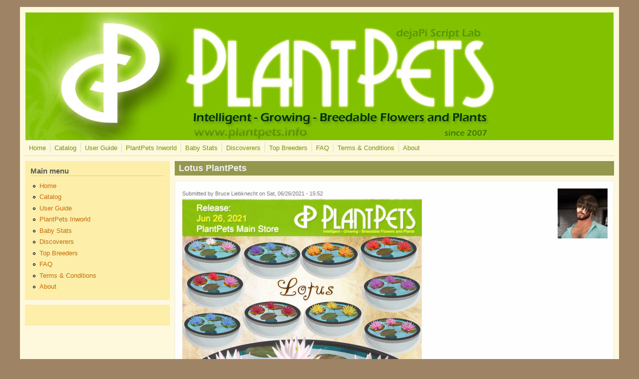

--- FILE ---
content_type: text/html; charset=utf-8
request_url: https://plantpets.info/?q=node/10933
body_size: 12824
content:
<!DOCTYPE html PUBLIC "-//W3C//DTD XHTML+RDFa 1.0//EN"
  "http://www.w3.org/MarkUp/DTD/xhtml-rdfa-1.dtd">
<html xmlns="http://www.w3.org/1999/xhtml" xml:lang="en" version="XHTML+RDFa 1.0" dir="ltr">

<head profile="http://www.w3.org/1999/xhtml/vocab">
  <meta http-equiv="Content-Type" content="text/html; charset=utf-8" />
<meta name="Generator" content="Drupal 7 (http://drupal.org)" />
<link rel="canonical" href="/?q=node/10933" />
<link rel="shortlink" href="/?q=node/10933" />
<link rel="shortcut icon" href="https://plantpets.info/sites/default/files/PlantPets.ico.png" type="image/png" />
  <title>Lotus PlantPets | PlantPets</title>
  <style type="text/css" media="all">
@import url("https://plantpets.info/modules/system/system.base.css?r7bt4c");
@import url("https://plantpets.info/modules/system/system.menus.css?r7bt4c");
@import url("https://plantpets.info/modules/system/system.messages.css?r7bt4c");
@import url("https://plantpets.info/modules/system/system.theme.css?r7bt4c");
</style>
<style type="text/css" media="all">
@import url("https://plantpets.info/modules/comment/comment.css?r7bt4c");
@import url("https://plantpets.info/modules/field/theme/field.css?r7bt4c");
@import url("https://plantpets.info/modules/node/node.css?r7bt4c");
@import url("https://plantpets.info/modules/user/user.css?r7bt4c");
</style>
<style type="text/css" media="all">
@import url("https://plantpets.info/themes/mayo/css/layout.css?r7bt4c");
@import url("https://plantpets.info/themes/mayo/css/style.css?r7bt4c");
@import url("https://plantpets.info/sites/default/files/color/mayo-f77ceadd/colors.css?r7bt4c");
</style>

<!--[if IE 8]>
<link type="text/css" rel="stylesheet" href="https://plantpets.info/themes/mayo/css/ie8.css?r7bt4c" media="all" />
<![endif]-->

<!--[if  IE 7]>
<link type="text/css" rel="stylesheet" href="https://plantpets.info/themes/mayo/css/ie.css?r7bt4c" media="all" />
<![endif]-->

<!--[if IE 6]>
<link type="text/css" rel="stylesheet" href="https://plantpets.info/themes/mayo/css/ie6.css?r7bt4c" media="all" />
<![endif]-->
<style type="text/css" media="all">
<!--/*--><![CDATA[/*><!--*/
body{font-size:87.5%;font-family:Verdana,Geneva,Arial,'Bitstream Vera Sans','DejaVu Sans',Meiryo,'Hiragino Kaku Gothic Pro','MS PGothic',Osaka,sans-serif;}
h1,h2,h3,h4,h5{font-family:Verdana,Geneva,Arial,'Bitstream Vera Sans','DejaVu Sans',Meiryo,'Hiragino Kaku Gothic Pro','MS PGothic',Osaka,sans-serif;}
.sidebar h2{font-size:1.2em;}
#content .node h2{font-size:1.4em;}

/*]]>*/-->
</style>
  <script type="text/javascript" src="https://plantpets.info/misc/jquery.js?v=1.4.4"></script>
<script type="text/javascript" src="https://plantpets.info/misc/jquery-extend-3.4.0.js?v=1.4.4"></script>
<script type="text/javascript" src="https://plantpets.info/misc/jquery-html-prefilter-3.5.0-backport.js?v=1.4.4"></script>
<script type="text/javascript" src="https://plantpets.info/misc/jquery.once.js?v=1.2"></script>
<script type="text/javascript" src="https://plantpets.info/misc/drupal.js?r7bt4c"></script>
<script type="text/javascript">
<!--//--><![CDATA[//><!--
jQuery.extend(Drupal.settings, {"basePath":"\/","pathPrefix":"","ajaxPageState":{"theme":"mayo","theme_token":"ioAUOv5yR7VInZ9XdfiSrR0gZEYnSrOym9UBwxhmeIc","js":{"misc\/jquery.js":1,"misc\/jquery-extend-3.4.0.js":1,"misc\/jquery-html-prefilter-3.5.0-backport.js":1,"misc\/jquery.once.js":1,"misc\/drupal.js":1},"css":{"modules\/system\/system.base.css":1,"modules\/system\/system.menus.css":1,"modules\/system\/system.messages.css":1,"modules\/system\/system.theme.css":1,"modules\/comment\/comment.css":1,"modules\/field\/theme\/field.css":1,"modules\/node\/node.css":1,"modules\/user\/user.css":1,"themes\/mayo\/css\/layout.css":1,"themes\/mayo\/css\/style.css":1,"themes\/mayo\/css\/colors.css":1,"themes\/mayo\/css\/ie8.css":1,"themes\/mayo\/css\/ie.css":1,"themes\/mayo\/css\/ie6.css":1,"0":1,"1":1,"2":1,"3":1}}});
//--><!]]>
</script>
</head>
<body class="html not-front not-logged-in one-sidebar sidebar-first page-node page-node- page-node-10933 node-type-article" >
  <div id="skip-link">
    <a href="#main-content" class="element-invisible element-focusable">Skip to main content</a>
  </div>
    

<div id="page-wrapper" style="width: 1200px; margin-top: 14px; margin-bottom: 14px;">
  <div id="page" style="padding: 10px;">

    <div id="header" style="height: 256px;border-width: 1px;">
    <div id="header-watermark" style="">
    <div class="section clearfix">

              <div id="logo" style="padding-left: 0px; padding-top: 0px;">
        <a href="/" title="Home" rel="home">
          <img src="https://plantpets.info/sites/default/files/PlantPets%20banner%202011%20v5%20web_0.png" alt="Home" />
        </a>
        </div> <!-- /#logo -->
      
      
      
      
      <div class="clearfix cfie"></div>

      
    </div> <!-- /.section -->
    </div> <!-- /#header-watermark -->
    </div> <!-- /#header -->

          <div id="navigation"><div class="section">
        <ul id="main-menu" class="links inline clearfix"><li class="menu-369 first"><a href="/" title="">Home</a></li>
<li class="menu-360"><a href="/?q=catalog">Catalog</a></li>
<li class="menu-364"><a href="/?q=userguide">User Guide</a></li>
<li class="menu-1025"><a href="/?q=inworld">PlantPets Inworld</a></li>
<li class="menu-1026"><a href="/?q=baby_stats">Baby Stats</a></li>
<li class="menu-1027"><a href="/?q=discoverers">Discoverers</a></li>
<li class="menu-1019"><a href="/?q=pptopbreeders">Top Breeders</a></li>
<li class="menu-361"><a href="/?q=faq" title="Frequently Asked Questions">FAQ</a></li>
<li class="menu-363"><a href="/?q=termsandconditions" title="Terms &amp; Conditions">Terms &amp; Conditions</a></li>
<li class="menu-317 last"><a href="/?q=about" title="About PlantPets">About</a></li>
</ul>              </div></div> <!-- /.section, /#navigation -->
    
    <div class="clearfix cfie"></div>

    <!-- for nice_menus, superfish -->
        
    <!-- space between menus and contents -->
    <div class="spacer clearfix cfie"></div>


    <div id="main-wrapper">
    <div id="main" class="clearfix" style="">

      
      
      
      <div class="clearfix cfie"></div>


      <!-- sidebars (left) -->
              <div id="sidebar-first" class="column sidebar" style="width: 25%;"><div class="section" style="margin-left: 0px; margin-right: 5px;">
            <div class="region region-sidebar-first">
    <div id="block-system-main-menu" class="block block-system block-menu clearfix">

    <h2>Main menu</h2>
  
  <div class="content">
    <ul class="menu"><li class="first leaf"><a href="/" title="">Home</a></li>
<li class="leaf"><a href="/?q=catalog">Catalog</a></li>
<li class="leaf"><a href="/?q=userguide">User Guide</a></li>
<li class="leaf"><a href="/?q=inworld">PlantPets Inworld</a></li>
<li class="leaf"><a href="/?q=baby_stats">Baby Stats</a></li>
<li class="leaf"><a href="/?q=discoverers">Discoverers</a></li>
<li class="leaf"><a href="/?q=pptopbreeders">Top Breeders</a></li>
<li class="leaf"><a href="/?q=faq" title="Frequently Asked Questions">FAQ</a></li>
<li class="leaf"><a href="/?q=termsandconditions" title="Terms &amp; Conditions">Terms &amp; Conditions</a></li>
<li class="last leaf"><a href="/?q=about" title="About PlantPets">About</a></li>
</ul>  </div>
</div>
<div id="block-block-9" class="block block-block clearfix">

    
  <div class="content">
    <div id="fb-root"></div>
<script>
<!--//--><![CDATA[// ><!--
(function(d, s, id) {
  var js, fjs = d.getElementsByTagName(s)[0];
  if (d.getElementById(id)) return;
  js = d.createElement(s); js.id = id;
  js.src = "//connect.facebook.net/en_US/all.js#xfbml=1&appId=204621876261797";
  fjs.parentNode.insertBefore(js, fjs);
}(document, 'script', 'facebook-jssdk'));
//--><!]]>
</script><div class="fb-like-box" data-href="http://www.facebook.com/PlantPetsSL" data-width="239" data-height="510" data-show-faces="true" data-stream="false" data-header="true"></div>
  </div>
</div>
  </div>
        </div></div> <!-- /.section, /#sidebar-first -->
            

      <!-- main content -->
      <div id="content" class="column" style="width: 75%;"><div class="section" style="margin-left: 5px; margin-right: 0px;">

        
        
        <a id="main-content"></a>
                <h1 class="title" id="page-title">Lotus PlantPets</h1>                <div class="tabs"></div>                          <div class="region region-content">
    <div id="block-system-main" class="block block-system clearfix">

    
  <div class="content">
    <div id="node-10933" class="node node-article node-promoted clearfix">

    <div class="user-picture">
    <img src="https://plantpets.info/sites/default/files/styles/thumbnail/public/pictures/picture-1-1594580262.jpg?itok=6TBUWXa9" alt="Bruce Liebknecht&#039;s picture" title="Bruce Liebknecht&#039;s picture" />  </div>

      
      <div class="submitted">
      Submitted by <span class="username">Bruce Liebknecht</span> on Sat, 06/26/2021 - 15:52    </div>
  
  <div class="content">
    <div class="field field-name-field-image field-type-image field-label-hidden"><div class="field-items"><div class="field-item even"><img src="https://plantpets.info/sites/default/files/styles/large/public/field/image/PP%20-%20promo%20Lotus.png?itok=sr9c5owN" width="480" height="480" alt="lotus" /></div></div></div><div class="field field-name-body field-type-text-with-summary field-label-hidden"><div class="field-items"><div class="field-item even"><p>Today we released 11 lotus plantpets, 7 common, 2 rare, 1 rare elite and the eleventh is a limited-edition Lotus *Svatantrata* dedicated to the 4th of July 2021. Svatantrata means independence or liberty in Sanskrit.</p>
<p>The three rare lotus plantpets and the limited edition can be obtained via a PlantPets Mission available in the PlantPets Main Store. The deadline for completing the mission is the end of July. The mission exchanges any 10 plantpets for 1 seed of the four rare and limited lotus plantpets (of your choice). One avatar can complete multiple missions.</p>
<p>Both the common lotus plantpets and the mission cost L$795 with 34% discount for members of the group PlantPets Premium until the 4th of July! On the 5th of July we will change the price to L$595 but the discount will drop to 10%.<br />
Each lotus plantpet is 7 prims created by Lit Oberth especially for PlantPets and the bowl is 5 prims. The bowl can be replaced or stripped down to the root prim only which can be placed in any water. The bowl that the lotus comes with includes a water prim that gets greenish and darker when the moisture of the plantpet drops down. Watering the lotus plantpet carries the meaning of cleaning its water, i.e. increase the healthy moisture it can use.</p>
<p>The edge of the original bowl has materials and reflects light. Many thanks to Regimade for both the eater prim and the edge of the bowl! Last but not the least, many thanks to our well-known plant builder Lit Oberth for building yet another beautiful plant for PlantPets! Thank you, Lit!</p>
</div></div></div>  </div>

  <ul class="links inline"><li class="comment_forbidden first last"><span><a href="/?q=user/login&amp;destination=node/10933%23comment-form">Log in</a> to post comments</span></li>
</ul>
   <!-- moved to outside of the node div -->

</div>

 <!-- added -->

  </div>
</div>
  </div>
        
      </div></div> <!-- /.section, /#content -->


      <!-- sidebars (right) -->
            

      <div class="clearfix cfie"></div>

      
      <div class="clearfix cfie"></div>


      
    </div> <!-- /#main -->
    </div> <!-- /#main-wrapper -->

    <!-- space between contents and footer -->
    <div id="spacer" class="clearfix cfie"></div>

    <div id="footer-wrapper">
      
            <div id="footer"><div class="section">
          <div class="region region-footer">
    <div id="block-block-3" class="block block-block clearfix">

    
  <div class="content">
    <p>dejaPi Script Lab © 2007-2024</p>
  </div>
</div>
<div id="block-block-10" class="block block-block clearfix">

    
  <div class="content">
    <script type="text/javascript">
<!--//--><![CDATA[// ><!--


  var _gaq = _gaq || [];
  _gaq.push(['_setAccount', 'UA-25747385-1']);
  _gaq.push(['_trackPageview']);

  (function() {
    var ga = document.createElement('script'); ga.type = 'text/javascript'; ga.async = true;
    ga.src = ('https:' == document.location.protocol ? 'https://ssl' : 'http://www') + '.google-analytics.com/ga.js';
    var s = document.getElementsByTagName('script')[0]; s.parentNode.insertBefore(ga, s);
  })();


//--><!]]>
</script>  </div>
</div>
  </div>
      </div></div> <!-- /.section, /#footer -->
      
    </div> <!-- /#footer-wrapper -->


  </div> <!-- /#page -->
</div> <!-- /#page-wrapper -->
  </body>
</html>


--- FILE ---
content_type: text/css
request_url: https://plantpets.info/sites/default/files/color/mayo-f77ceadd/colors.css?r7bt4c
body_size: 6173
content:

/* ---------- Color Module Styles ----------- */

body,
#page-wrapper {
  background-color: #9f8365;
  color: #3b3b3b;
}
#main,
body.overlay {
  background-color: #fef8dd;
  color: #3b3b3b;
}
#page { /* bg */
  background-color: #fef8dd;
}
#main-menu-links li a.active,
#main-menu-links li.active-trail a {
  background-color: #fef8dd;
}
.tabs ul.secondary li a,
.tabs ul.primary li a {
  border-color: #e3ddb0;
  border-bottom-width: 1px;
  border-bottom-style: solid;
  background-color: #fef8dd;
}
.tabs ul.secondary li a.active:hover,
.tabs ul.secondary li a:hover,
.tabs ul.primary li a.active:hover,
.tabs ul.primary li a:hover {
  background-color: #e7e3a6;
}
.tabs ul.secondary li a.active,
.tabs ul.primary li a.active {
}
.tabs ul.secondary li.active a,
.tabs ul.primary li.active a {
  background-color: #fef8dd;
  border-color: #e3ddb0;
}
.tabs ul.secondary li {
  border-color: #e3ddb0;
}
#header {
  background-color: #82c100;
  background-image: -webkit-gradient(linear, left top, right top, from(#82c100), to(#82c100));
  background-image: -moz-linear-gradient(0deg, #82c100, #82c100);
  border-color: #fdf7dc;
  /* for IE 5.5-7 */
  filter:progid:DXImageTransform.Microsoft.Gradient(StartColorStr=#82c100, EndColorStr=#82c100, GradientType=1);
  /* for IE 8 */
  -ms-filter:"progid:DXImageTransform.Microsoft.gradient(startColorstr=#82c100, endColorstr=#82c100, GradientType=1)";
}
a.visited,
a {
  color: #739400;
}
a:hover,
a:focus {
  color: #628400;
}
a:active {
  color: #628400;
}
li a.active {
  /* important! */
  color: #3b3b3b;
}
.column-block,
.sidebar .block {
  background-color: #fdefaa;
  border-color: #fceea9;
  color: #5a5a5a;
}
.column-block h2,
.sidebar h2 {
  border-bottom-color: #dccf93;
  color: #5a5a5a;
}
.column-block a,
.sidebar a {
  color: #cb6806;
}
.column-block table tr th,
.sidebar .block table tr th {
  border-color: #dccf93;
  border-color: #fdefaa;
  		border-color: #dccf93;
}

.node {
  background-color: #fefefe;
  border-color: #ececec;
}
.node h2 { /* nodedividers */
  border-color: #b8c195;
}
.node-sticky {
  background-color: #e6fba7;
}
.node .submitted {
  color: #777777;
}

#menubar,
#submenubar,
#navigation {
  border-bottom-color: #e3ddb0;
}
#navigation ul li {
  border-right-color: #e3ddb0;
  color: #3b3b3b;
}
#navigation ul li.last {
  border-right: none;
}
.highlight {
  background-color: #e7e3a6;
}
div.item-list ul.pager li a:hover,
#navigation ul li a:hover {
  background-color: #e7e3a6;
}
#page-title {
  background-color: #94974e;
  color: #f1f1f1;
}
#content .block h2 { /* main content: block title */
  background-color: #94974e;
  color: #f1f1f1;
}
#content .node h2 { /* main content: block title */
  background-color: transparent;
  color: #3b3b3b;
}
#content .node-sticky h2 { /* main content: block title */
  background-color: transparent;
}
#footer-wrapper {
  background-color: #564939;
  color: #cccccc;
}
#footer-wrapper a {
  color: #f0cb00;
}
#footer-wrapper .column-block {
  background-color: #564939;
  color: #cccccc;
}
#footer-wrapper .column-block h2 {
  border: none;
  color: #cccccc;
}
#footer-wrapper .column-block a {
  color: #f0cb00;
}
#footer {
  background-color: #564939;
  color: #cccccc;
}
#footer a {
  color: #f0cb00;
}
.region-header,
.region-header a,
.region-header li a.active,
#header #name-and-slogan,
#header #name-and-slogan a {
  color: #fcfcfc;
}

form fieldset {
  border: solid 1px #e3ddb0;
}

blockquote {
  border-color: #b8c195;
}

/*-------------- Additional for dark colors --------------*/
.filter-wrapper {
  background-color: #fef8dd;
}

.comment {
  background-color: #fefefe;
  border-color: #ececec;
}
.comment h3 {
  border-color: #b8c195;
}
.comment-unpublished {
  background-color: #fefefe;
}
.comment .submitted {
  color: #777777;
}

table.views-view-grid tr {
  background-color: #fef8dd;
}

td.views-field {
  background-color: #fef8dd;
}

table tr th {
  background-color: #dbdeab;
  border-right-color: #fef8dd;
}
fieldset {
  border-color: #b8c195; /* nodedivider color */
}
tr.even,
tr.even td {
  background-color: #ebf0cc;
}
tr.odd,
tr.odd td {
  background-color: #fefefe;
}
tr.even td.active,
tr.odd td.active {
  background-image: url(/themes/mayo/images/dark.png);
}
.profile .user-picture {
  background-color: #fef8dd;
}
.column-block table tr td,
.sidebar .block table tr td {
  border-color: #dccf93;
}
.column-block table tr.even td,
.column-block table tr.odd td,
.sidebar .block table tr.even td,
.sidebar .block table tr.odd td {
  /* sidebar table does not have regular table even/odd row background */
  background-color: #fdefaa;
}

/*-------------- superfish color ---------------*/
.sf-menu li a {
  background-color: #fef8dd;
  border-right-color: #e3ddb0;
}
.sf-menu li.last ul li a,
.sf-menu li ul li a,
.sf-menu li ul li.last a {
  /* all other child menu items */
  border-width: 0px;
}
.sf-menu li a.sfHover,
.sf-menu li a:hover {
  background-color: #e7e3a6;
}
.sf-menu a, .sf-menu a:active, .sf-menu a:visited, .sf-menu a:focus {
  color: #739400;
}
.sf-menu ul {
  /* add border around the child menu block */
  border-color: #e3ddb0;
}

/*-------------- nice_menus color ---------------*/
.nice-menu a, .nice-menu a:active, .nice-menu a:visited, .nice-menu a:focus {
  color: #739400;
}
ul.nice-menu li.menuparent a {
  /* root menu item that has drop down menu */
  background-color: #fef8dd;
}
ul.nice-menu li a {
  /* root menu item that has no drop down menu */
  background-color: #fef8dd;
  border-right-color: #e3ddb0;
}
ul.nice-menu li.menuparent a:hover,
ul.nice-menu li a:hover {
  /* root menu item hover color */
  background-color: #e7e3a6;
}
ul.nice-menu li.last ul li a,
ul.nice-menu li ul li a,
ul.nice-menu li ul li.last a {
  /* drop down menu items */
  border-color: #e3ddb0;
}
ul.nice-menu li ul li.menuparent {
  /* drop down menu items that has child menu */
  background-color: #fef8dd;
}
ul.nice-menu li.menuparent li {
  /* drop down menu items that has no child menu */
  background: none;
  background-color: #fef8dd;
}
ul.nice-menu li.menuparent li:hover {
  background: none;
  background-color: #e7e3a6;
}
ul.nice-menu li ul {
  border: solid 1px #e3ddb0;
}
